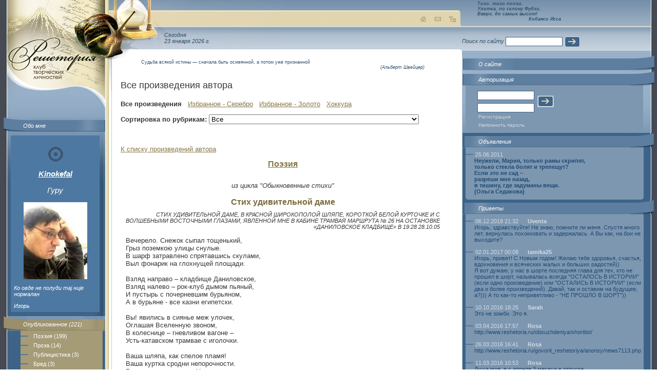

--- FILE ---
content_type: text/html; charset=windows-1251
request_url: http://www.reshetoria.ru/user/Kinokefal/index.php?id=3804&page=1&ord=0
body_size: 7690
content:
<!DOCTYPE HTML PUBLIC "-//W3C//DTD HTML 4.01 Transitional//EN" "http://www.w3.org/TR/html4/loose.dtd">
<html>
<head>
<TITLE>Kinokefal | Стих удивительной даме // Решетория - Клуб творческих личностей</TITLE>
<meta http-equiv="Content-Type" content="text/html; charset=windows-1251">
<META name='keywords' http-equiv="keywords" content="Kinokefal | Стих удивительной даме" lang="RU-ru">
<META name='Description' content='Решетория - Клуб творческих личностей. Kinokefal | Стих удивительной даме'>
<META name='ROBOTS' content='ALL'>
<SCRIPT language=JavaScript>
function img_window(img_name,img_tytle,img_size)
{
	imgw=window.open(img_name,"", "left=10, top=10, resizable=yes, toolbar=no, scrollbars=no, "+img_size);
	imgw.focus();
}
</SCRIPT>
<link href="http://www.reshetoria.ru/users/design/images/index.css" rel="stylesheet" type="text/css">
</head>
<body>
<table width="100%" class="table1" border="0" cellspacing="0" cellpadding="0">
<tr>
 <td class="left" width="192" valign="top">
    <table width="100%" class="table_left" border="0" cellspacing="0" cellpadding="0">
     <tr>
          <td valign="top"><a href="/"><img alt="РЕШЕТОРИЯ - Клуб Творческих Личностей" src="http://www.reshetoria.ru/users/design/images/logo.jpg" vspace="65" id="logo" width="177" border="0"></a>        <script type="text/javascript"><!--
		var pwdwn = 0;
		function openImage ( w , h , i , t ) {
		    if ( pwdwn != 0 && !pwdwn.closed && pwdwn.close ) pwdwn.close();
		    pwdwn = window.open('','ReshetoAuthorPhoto','width='+w.toString()+',height='+h.toString());
		    pwdwn.document.open();
		    pwdwn.document.writeln('<html>');
		    pwdwn.document.writeln('<head>');
		    pwdwn.document.writeln('<title>'+t+'</title>');
		    pwdwn.document.writeln('<style>');
		    pwdwn.document.writeln('.empty {}');
		    pwdwn.document.writeln('BODY { margin: 0px; padding: 0px; }');
		    pwdwn.document.writeln('</style>');
		    pwdwn.document.writeln('</head>');
		    pwdwn.document.writeln('<body>');
		    pwdwn.document.writeln('<img src="files/kinokefal/photo/big/'+i+'" width="'+w.toString()+'" height="'+h.toString()+'" border="0" alt="'+t+'" title="'+t+'" />');
		    pwdwn.document.writeln('</body>');
		    pwdwn.document.writeln('</html>');
		    pwdwn.document.close();
		    return false;
		}
		//-->
		</script>
<div class="block1"><img src="http://www.reshetoria.ru/users/design/images/block1_img.jpg"><a href="about.php">Обо мне</a></div>

<div class="block_left">

  <p align="center" style="font-size: 15px;"><a style="padding: 0px; margin: 0px;" href="http://www.reshetoria.ru/user/Kinokefal/">  
  <img style="position:relative; left: 0px; right: 0px; top:0px; bottom: 0px; z-index:0; margin: 0px; padding: 0px;" src="http://www.reshetoria.ru/users/design/images/r_gyry.jpg" alt="Гуру" title="Гуру" >
  </a></p>
  

<p align="center" style="font-size: 15px;"><b><a href="http://www.reshetoria.ru/user/Kinokefal/">Kinokefal</a></b></p>

<p align="center" style="font-size: 15px;">Гуру</p>

<p align="center"><a href="#" onclick="return openImage(336,408,'img_0315_2.jpg','Игорь  - Ко овде не полуди таj ниjе нормалан')"><img src="files/kinokefal/photo/img_0315_2.jpg" width="124" height="150" border="0" /></a></p>
<p>Ко овде не полуди таj ниjе нормалан</p>Игорь </div>
        <div class="block2"><img src="http://www.reshetoria.ru/users/design/images/block2_img.jpg"><a href="index.php?idmenu=3">Опубликованное&nbsp;(221)</a>
<div class="link">
<div><a href="index.php?idmenu=10">Поэзия&nbsp;(199)</a> <a href="index.php?idmenu=11">Проза&nbsp;(14)</a> <a href="index.php?idmenu=12">Публицистика&nbsp;(3)</a> <a href="index.php?idmenu=68">Бред&nbsp;(3)</a> <a href="index.php?idmenu=107">Стихи для детей&nbsp;(1)</a> <a href="index.php?idmenu=61">Критика&nbsp;(1)</a> </div>
</div></div>
        
<div class="block3"> <img src="http://www.reshetoria.ru/users/design/images/block3_img.jpg"><a href="tofrom.php">Комментарии&nbsp;(3783)</a>
<div class="link"><div><a href="from.php">Комментарии к моим произведениям&nbsp;(950)</a> <a href="to.php">Мои комментарии&nbsp;(2833)</a></div></div></div>        <div class="block4"> <img src="http://www.reshetoria.ru/users/design/images/block4_img.jpg"><a href="elite.php">Избранное&nbsp;(346)</a>
<div class="link"><div></div></div>
</div>        <div class="block5"> <img src="http://www.reshetoria.ru/users/design/images/block5_img.jpg"><a href="gallery.php">Альбом&nbsp;(2)</a>
<div class="link">
<div>
<a href='gallery.php?gallery=raznoe'>Разное&nbsp;(1)</a><a href='gallery.php?gallery=foto'>Фото&nbsp;(1)</a></div>
</div>
</div>        
                        
                
        <br><br><div class="block_left"><center>
<!--LiveInternet counter--><script type="text/javascript">document.write("<a href='http://www.liveinternet.ru/click' target=_blank><img src='http://counter.yadro.ru/hit?t22.18;r" + escape(document.referrer) + ((typeof(screen)=="undefined")?"":";s"+screen.width+"*"+screen.height+"*"+(screen.colorDepth?screen.colorDepth:screen.pixelDepth)) + ";u" + escape(document.URL) + ";" + Math.random() + "' border=0 width=88 height=31 alt='' title='LiveInternet: показано число просмотров за 24 часа, посетителей за 24 часа и за сегодня'></a>")</script><!--/LiveInternet-->
</center></div></td>
        </tr>
    </table>
</td>
<td class="center" valign="top">
    <div id="ulitka" ><img src="http://www.reshetoria.ru/users/design/images/ulitka.png"style="filter:progid:DXImageTransform.Microsoft.AlphaImageLoader(src=http://www.reshetoria.ru/users/design/images/ulitka.png);  width:expression(1); height:expression(1);"></div>
        <table  class="table_center_bg" width="100%" border="0" cellspacing="0" cellpadding="0">
        <tr>
        <td class="table_center_bg1" valign="top">
            <div class="top"><img src="http://www.reshetoria.ru/users/design/images/top_center.jpg" id="img1">
                <div align="right"><a href="/"><img src="http://www.reshetoria.ru/users/design/images/home.gif" alt="На главную"></a><a href="/o_sayte/nasvyazi/"><img alt="Обратная связь" src="http://www.reshetoria.ru/users/design/images/mail.gif" hspace="10"></a><a href="/map.php"><img src="http://www.reshetoria.ru/users/design/images/map.gif" alt="Карта сайта"></a></div>
            </div>
            <div class="time">Сегодня<br>23 января 2026&nbsp;г.</div>
            <div class="content"><img src="http://www.reshetoria.ru/users/design/images/content_bg.gif" id="ugol1"> <img src="http://www.reshetoria.ru/users/design/images/content_right.gif" id="ugol2"></div>
        </td>
        </tr>
        </table>
        <div class="text">
            <blockquote class="top_zitata"><p>Судьба всякой истины — сначала быть осмеянной, а потом уже признанной</p><address>(Альберт Швейцер)</address></blockquote>
            <p class="title1">Все произведения автора</p>

<!--
<p><b>Внимание!</b> Бета-версия авторских страничек.<br>Все выявленные новые замечания в работе сайта оставляйте <a href="http://www.reshetoria.ru/user/texnik/guest.php">Технику&nbsp;в&nbsp;приветах</a> или <a href="http://www.reshetoria.ru/o_sayte/nasvyazi/">Администратору&nbsp;сайта</a>.<br>
<center>Творческих&nbsp;успехов!</center><br>
</p>
<br><br>
-->
<SCRIPT language=JavaScript>
function delete_confirm(del_url)
{
    if (window.confirm("Вы действительно хотите удалить"))
    {
        document.location = del_url;
    }
    return false;
}
</SCRIPT>
<b>Все произведения</b>  &nbsp;  <a href='?stype=1'>Избранное - Серебро</a>  &nbsp;  <a href='?stype=2'>Избранное - Золото</a>  &nbsp;  <a href='hokku.php' target='_blank'>Хоккура</a><p>    <p>
    <table width="100%" border="0" cellspacing="0" cellpadding="0">
    <tbody>
    <form name="form11" method="post" enctype='multipart/form-data' action="">
    <tr>
    <td width="1"><nobr>
    <strong>Сортировка по рубрикам:</strong>&nbsp;    </td>
    <td>
    <select onchange = "form11.action = ch_r.value; submit();" name="ch_r"><option  selected  value="index.php?ch_r=0">Все</option><option  value="index.php?ch_r=145">12-ть стихов Алесандра Харзы</option><option  value="index.php?ch_r=1110">Unlock</option><option  value="index.php?ch_r=813">Абэризмы</option><option  value="index.php?ch_r=260">Алексин Проджект Ривайвл</option><option  value="index.php?ch_r=174">Горчит</option><option  value="index.php?ch_r=203">Железная дорога</option><option  value="index.php?ch_r=137">Зарисовки</option><option  value="index.php?ch_r=245">Зверские стихи</option><option  value="index.php?ch_r=146">Кольца Нагайны</option><option  value="index.php?ch_r=138">Мосўкувадзин</option><option  value="index.php?ch_r=112">Нет луны</option><option  value="index.php?ch_r=163">Обыкновенные стихи</option><option  value="index.php?ch_r=175">Пилоты Яблочной Вселенной</option><option  value="index.php?ch_r=131">Прогулочки с Марком Аврелием</option><option  value="index.php?ch_r=299">Проза</option><option  value="index.php?ch_r=161">Птицы</option><option  value="index.php?ch_r=1058">Размышления о горнем и плотском на улице Воздухофлотской</option><option  value="index.php?ch_r=282">Семь звёзд</option><option  value="index.php?ch_r=217">Сурья-Марья</option><option  value="index.php?ch_r=806">Тетради абсурда (non-fiction)</option></select></td></tr></form></tbody></table></p><br><p><a href='index.php?page=1&ord=0'>К списку произведений автора</a></p><center><b><big><a href='http://www.reshetoria.ru/opublikovannoe/poeziya/'>Поэзия</a></big></b></center><br><table border='0' cellspacing='0' cellpadding='10' align=center><tr><td>
<table border='0' cellspacing='0' cellpadding='0' align=center>
<tr><td aling='center'><center><i>из цикла "Обыкновенные стихи"</i></center></td></tr><tr><td><h1>Стих удивительной даме</h1></td></tr><tr><td align=right><i><small>СТИХ УДИВИТЕЛЬНОЙ ДАМЕ, В КРАСНОЙ ШИРОКОПОЛОЙ ШЛЯПЕ, КОРОТКОЙ БЕЛОЙ КУРТОЧКЕ И С ВОЛШЕБНЫМИ ВОСТОЧНЫМИ ГЛАЗАМИ, ЯВЛЕННОЙ МНЕ В КАБИНЕ ТРАМВАЯ МАРШРУТА № 26 НА ОСТАНОВКЕ «ДАНИЛОВСКОЕ КЛАДБИЩЕ» В 19:28 28.10.05</small></i><p></td></tr><tr><td>Вечерело. Снежок сыпал тощенький, <br />
Грыз поземкою улицы снулые. <br />
В шарф затравлено спрятавшись скулами, <br />
Выл фонарик на глохнущей площади. <br />
<br />
Взляд направо – кладбище Даниловское, <br />
Взляд налево – рок-клуб дымом пьяный, <br />
И пустырь с почерневшим бурьяном, <br />
А в бурьяне - все казни египетски. <br />
<br />
Вы! явились в сиянье меж улочек, <br />
Оглашая Вселенную звоном, <br />
В колеснице – гневливом вагоне – <br />
Усть-катавском трамвае с иголочки. <br />
<br />
Ваша шляпа, как спелое пламя! <br />
Ваша куртка сродни непорочности. <br />
Гавань истины в мире Непрочности, <br />
Преклоняюсь безмолвно пред Вами! <br />
<br />
С Вас писать бы Джоконду и &quot;Гернику&quot;, <br />
Не сыскать мне для Вас даже имени... <br />
Ах, спасибо, что довезли меня <br />
От кладбища до улицы Шверника! <br />
<br />
<br />
<br />
2006</td></tr></table></td></tr></table><center></center><p><hr><table border='0' cellspacing='1' cellpadding='1' >
<tr><td><small>Опубликовано:</td><td class=data><b>05.05.2009 21:55</b></small></td></tr><tr><td><small>Создано:</td><td class=data><b>10.2006</b></small></td></tr><tr><td><small>Просмотров:</td><td class=data><b>4791</b></small></td></tr><tr><td><small><a href="http://www.reshetoria.ru/rating.php?id=3804" target="_blank" onClick="popupWin = window.open(this.href, '', 'toolbar=no, location=no, directories=no, status=no, menubar=no, scrollbars=yes, resizable=yes, width=300, height=350, top=00, left=00'); popupWin.focus(); return false;">Рейтинг..</a>:</td><td class=data><b>26</b></small> &nbsp; &nbsp; <a href="http://www.reshetoria.ru/rating.php?id=3804" target="_blank" onClick="popupWin = window.open(this.href, '', 'toolbar=no, location=no, directories=no, status=no, menubar=no, scrollbars=yes, resizable=yes, width=300, height=350, top=00, left=00'); popupWin.focus(); return false;">Посмотреть</a></td></tr><tr><td><small>Комментариев:</td><td class=data><b>3</b></small></td></tr><tr><td><small>Добавили в Избранное:<a name=view></a></td><td class=data><b>0</b></small></td></tr></table><hr><h2>Ваши комментарии</h2><fieldset>
<legend>&nbsp;<small class='date'>05.05.2009 21:59</small>&nbsp;&nbsp; <b><a href='http://www.reshetoria.ru/user/Kinokefal/' target='_blank'>Kinokefal</a></b>&nbsp;&nbsp;</legend>
<BLOCKQUOTE dir=ltr style='MARGIN-RIGHT:2px;MARGIN-TOP:5px;MARGIN-BOTTOM:2px;MARGIN-LEFT:15px;'>
<b  ..  >Предуведомление:<br />
Стих специально излечен из архива для господина, обвинившего меня в том, что я не умею писать &quot;человеческие&quot; стихи.</b>
</BLOCKQUOTE>
</fieldset><br>

<fieldset>
<legend>&nbsp;<small class='date'>05.05.2009 23:00</small>&nbsp;&nbsp; <b><a href='http://www.reshetoria.ru/user/SukinKot/' target='_blank'>SukinKot</a></b>&nbsp;&nbsp;</legend>
<BLOCKQUOTE dir=ltr style='MARGIN-RIGHT:2px;MARGIN-TOP:5px;MARGIN-BOTTOM:2px;MARGIN-LEFT:15px;'>
<b  ..  >Да, нечто сюрреальное: кладбище, рок-клуб, трамвай, незнакомка... :)</b>
</BLOCKQUOTE>
<BLOCKQUOTE dir=ltr style='MARGIN-RIGHT:0px;MARGIN-TOP:2px;MARGIN-BOTTOM:2px;MARGIN-LEFT:15px;'>
<fieldset ><legend>&nbsp;<small class='date'>06.05.2009 00:16&nbsp;&nbsp;</small>  <a href='http://www.reshetoria.ru/user/Kinokefal/' target='_blank'>Kinokefal</a>&nbsp;&nbsp;</legend>И не говори, Кот. Сюрреал, он завсегда просвечивает реал. Как рентген прям:)
</fieldset>
</BLOCKQUOTE>

</fieldset><br>

<fieldset>
<legend>&nbsp;<small class='date'>06.05.2009 06:00</small>&nbsp;&nbsp; <b><a href='http://www.reshetoria.ru/user/Max/' target='_blank'>Max</a></b>&nbsp;&nbsp;</legend>
<BLOCKQUOTE dir=ltr style='MARGIN-RIGHT:2px;MARGIN-TOP:5px;MARGIN-BOTTOM:2px;MARGIN-LEFT:15px;'>
<b  ..  >Во! Можем, значед, када захотим! Беру свое &quot;увы&quot; обратно :)<br />
<br />
Несколько образов понравились, другие показались искусственными и вычурными. <br />
Не зацепило, словом. И не потому, что &quot;самдуракъ&quot;, просто не мое.</b>
</BLOCKQUOTE>
<BLOCKQUOTE dir=ltr style='MARGIN-RIGHT:0px;MARGIN-TOP:2px;MARGIN-BOTTOM:2px;MARGIN-LEFT:15px;'>
<fieldset ><legend>&nbsp;<small class='date'>06.05.2009 20:11&nbsp;&nbsp;</small>  <a href='http://www.reshetoria.ru/user/Kinokefal/' target='_blank'>Kinokefal</a>&nbsp;&nbsp;</legend>&quot;Стал натягивать гамаши - // Говорят ему: &quot;Не ваши!&quot; (С. Маршак)<br />
Вы уже достаточно убедили меня, Макс, в своих пристрастиях. В обширнейшем вашем кругозоре, соперничающем только с вашим лексиконом, в искусстве вести тончайшую и аргументировнную полемику. <br />
К чему же повторяться? Я вам и так верю
<BLOCKQUOTE dir=ltr style='MARGIN-RIGHT:0px;MARGIN-TOP:2px;MARGIN-BOTTOM:2px;MARGIN-LEFT:15px;'>
<fieldset ><legend>&nbsp;<small class='date'>07.05.2009 03:55&nbsp;&nbsp;</small>  <a href='http://www.reshetoria.ru/user/Max/' target='_blank'>Max</a>&nbsp;&nbsp;</legend>И то. Только вот, судя по обилию комментов, один из которых твой, и количеству желающих добавить сии &quot;гамаши&quot; в избранное, не подошли они не одному мне :) Кстати, я и авангардистских твоих опусов в &quot;Нашем Избранном&quot; что-то не припомню. Ну-ка, ну-ка, глянем... Да, один раз. Как же так?! Такой тонкий знаток теории стихосложeния, и такой скромный успех у почтеннейшей публикум? Кажется я догадался. Тупой народ, не ценит. Ну ничего, может в следующем веке оценят.
<BLOCKQUOTE dir=ltr style='MARGIN-RIGHT:0px;MARGIN-TOP:2px;MARGIN-BOTTOM:2px;MARGIN-LEFT:15px;'>
<fieldset ><legend>&nbsp;<small class='date'>07.05.2009 05:36&nbsp;&nbsp;</small>  <a href='http://www.reshetoria.ru/user/Kinokefal/' target='_blank'>Kinokefal</a>&nbsp;&nbsp;</legend>г-н Макс, еще рз вам напоминаю, что я не довал согласия на разговор со мной на &quot;ты&quot;, ни на хамский тон в мой адрес. Пока вы не перестанете изображать благанного Петрушку, никакого разговора с вами не будет.
<BLOCKQUOTE dir=ltr style='MARGIN-RIGHT:0px;MARGIN-TOP:2px;MARGIN-BOTTOM:2px;MARGIN-LEFT:15px;'>
<fieldset ><legend>&nbsp;<small class='date'>07.05.2009 05:51&nbsp;&nbsp;</small>  <a href='http://www.reshetoria.ru/user/Max/' target='_blank'>Max</a>&nbsp;&nbsp;</legend>Да нормальный тон. А на ты... ну дай согласие, раз не давал. Делов-то. К чему эти церемонии?
</fieldset>
</BLOCKQUOTE>

</fieldset>
</BLOCKQUOTE>

</fieldset>
</BLOCKQUOTE>

</fieldset>
</BLOCKQUOTE>

</fieldset><br>

<h3>Чтобы оставить комментарий необходимо авторизоваться<h3>        </div>
</td>
<td class="right" width="249" valign="top"><table  class="table_right_bg" width="249" border="0" cellspacing="0" cellpadding="0">
        <tr>
          <td valign="top"><div class="top_hokku"><div><i>Тихо, тихо ползи,<br>Улитка, по склону Фудзи,<br>Вверх, до самых высот!</i></div>
<div class="top_hokku_auth"><i>Кобаяси Исса</i></div></div><form class="form" action="" method="get">
Поиск по сайту
<input class="inp1" name="" type="text">
<input align="absmiddle" name="" type="image" src="http://www.reshetoria.ru/users/design/images/button.gif">
</form>		  
            <div class="right_block1"><img src="http://www.reshetoria.ru/users/design/images/right_block1_img_r.jpg" width="46" height="29"><a href="/o_sayte/">О сайте</a></div>


<div class="right_block2"><img src="http://www.reshetoria.ru/users/design/images/right_block2_img_r.gif" width="46" height="29"><span>Авторизация</span>
<div class="link">
                <div>
                  <form action="/index.php" method="post">
                    <table class="login" width="145" border="0" cellspacing="0" cellpadding="3">
                      <tr>
                        <td><input class="inp1" name="in_auth_login" type="text" value=""></td>
                        <td rowspan="2"><input align="absmiddle" type="image" src="http://www.reshetoria.ru/users/design/images/button.gif"></td>
                      </tr>
                      <tr>
                        <td><input class="inp1" name="in_auth_passwd" type="Password"></td>
                      </tr>
                    </table>
<a href="/auth.php">Регистрация</a>
<a href="/auth.php?remeind=1">Напомнить пароль</a>
<input type="Hidden" name="in_auth_clients" value="1">
<input type="hidden" name="pgautor" value="" />
                  </form>
                </div>
</div></div>


<div class="right_block4"><img src="http://www.reshetoria.ru/users/design/images/right_block4_img_r.gif" width="46" height="29"><a href="note.php">Объявления</a><div class="link"><div><dl>
<dt>25.06.2011</dt><dd>Неужели, Мария, только рамы скрипят,<br/> только стекла болят и трепещут?<br/> Если это не сад –<br/> разреши мне назад,<br/> в тишину, где задуманы вещи.<br/>(Ольга Седакова)</dd></dl></div></div></div>


<div class="right_block7"><img src="http://www.reshetoria.ru/users/design/images/right_block4_img_r.gif" width="46" height="29"><a href="guest.php">Приветы</a><div class="link"><div><dl>
<dt>06.12.2019 21:32&nbsp;<b><a href='http://www.reshetoria.ru/user/Uventa/' target='_blank'>Uventa</b></a></dt><dd>Игорь, здравствуйте! Не знаю, помните ли меня. Спустя много лет, вернулась похокковать и задержалась. А Вы как, на бои не выходите?<br><br></dd><dt>02.01.2017 00:08&nbsp;<b><a href='http://www.reshetoria.ru/user/tamika25/' target='_blank'>tamika25</b></a></dt><dd>Игорь, привет! С Новым годом! Желаю тебе здоровья, счастья, вдохновения и всяческих малых и больших радостей))<br>Я вот думаю, у нас в шорте последняя глава для тех, кто не прошел в шорт, называлась всегда &quot;ОСТАЛОСЬ В ИСТОРИИ&quot; (если одно произведение) или &quot;ОСТАЛИСЬ В ИСТОРИИ&quot; (если два и более произведений). Давай, так и оставим на будущее, а?))) А то как-то неприветливо - &quot;НЕ ПРОШЛО В ШОРТ&quot;))<br><br></dd><dt>10.10.2016 18:25&nbsp;<b><a href='http://www.reshetoria.ru/user/Sarah/' target='_blank'>Sarah</b></a></dt><dd>Это не зомби. Это я.<br><br></dd><dt>03.04.2016 17:57&nbsp;<b><a href='http://www.reshetoria.ru/user/Rosa/' target='_blank'>Rosa</b></a></dt><dd>http://www.reshetoria.ru/obsuzhdeniya/shortlist/<br><br></dd><dt>26.03.2016 16:41&nbsp;<b><a href='http://www.reshetoria.ru/user/Rosa/' target='_blank'>Rosa</b></a></dt><dd>http://www.reshetoria.ru/govorit_reshetoriya/anonsy/news7113.php<br><br></dd><dt>11.03.2016 10:53&nbsp;<b><a href='http://www.reshetoria.ru/user/Rosa/' target='_blank'>Rosa</b></a></dt><dd>Душа моя, я с апреля 3  месяца в отпуске. <br>Как нащот поработать в Шорте?<br><br></dd><dt>09.01.2016 16:01&nbsp;<b><a href='http://www.reshetoria.ru/user/Rosa/' target='_blank'>Rosa</b></a></dt><dd>Итоги <br><br>http://www.reshetoria.ru/govorit_reshetoriya/anonsy/news7011.php<br><br></dd><dt>27.12.2015 19:39&nbsp;<b><a href='http://www.reshetoria.ru/user/Rosa/' target='_blank'>Rosa</b></a></dt><dd>Овертайм, господа<br><br>ecce-cor-meum. Агония<br>tamika25. Декабрь фонит<br><br></dd><dt>16.12.2015 21:44&nbsp;<b><a href='http://www.reshetoria.ru/user/ZasHaan/' target='_blank'>ZasHaan</b></a></dt><dd>Игорь, простите, пожалуйста, за то, что не откликнулся на Ваши слова о &quot;Вечере Харменса&quot;. В это время я был уже вне Сети. И надолго. Простите и большое спасибо Вам за Ваш отклик. Владислав.<br><br></dd><dt>01.12.2015 21:52&nbsp;<b><a href='http://www.reshetoria.ru/user/Rosa/' target='_blank'>Rosa</b></a></dt><dd>Игореш, хошь резонерить исчо?)))<br><br></dd></dl></div></div></div>
  

        </tr>
      </table></td>
  </tr>
  <tr>
    <td colspan="3" class="footer" valign="bottom"><table width="100%" border="0" cellpadding="0">
  <tr><td width="20"></td>
    <td width="200"><!-- banner1 --></td>
    <td>&nbsp;</td>
    <td width="250"><!-- banner2 --></td>
  </tr>
</table>
<div class="bottom"><img id="b1" src="http://www.reshetoria.ru/users/design/images/b-l-t.gif"><img id="b2" src="http://www.reshetoria.ru/users/design/images/b-r-t.gif"><img id="b3" src="http://www.reshetoria.ru/users/design/images/b-l-b.gif"><img id="b4" src="http://www.reshetoria.ru/users/design/images/b-r-b.gif"></div><table class="table_bottom" width="100%" border="0" cellspacing="0" cellpadding="0">
  <tr>
    <td valign="top">
    <div>При полном или частичном использовании материалов гиперссылка на <a href="http://www.reshetoria.ru/">«Reshetoria.ru»</a> обязательна.<br />По всем возникающим вопросам пишите <a href="/o_sayte/nasvyazi/">администратору</a>.    </div>
    </td>
    <td valign="top" align="right" width="220">Дизайн: Юлия Кривицкая</td>
  </tr>
</table>
</td>
  </tr>
</table>
</body>
</html>
